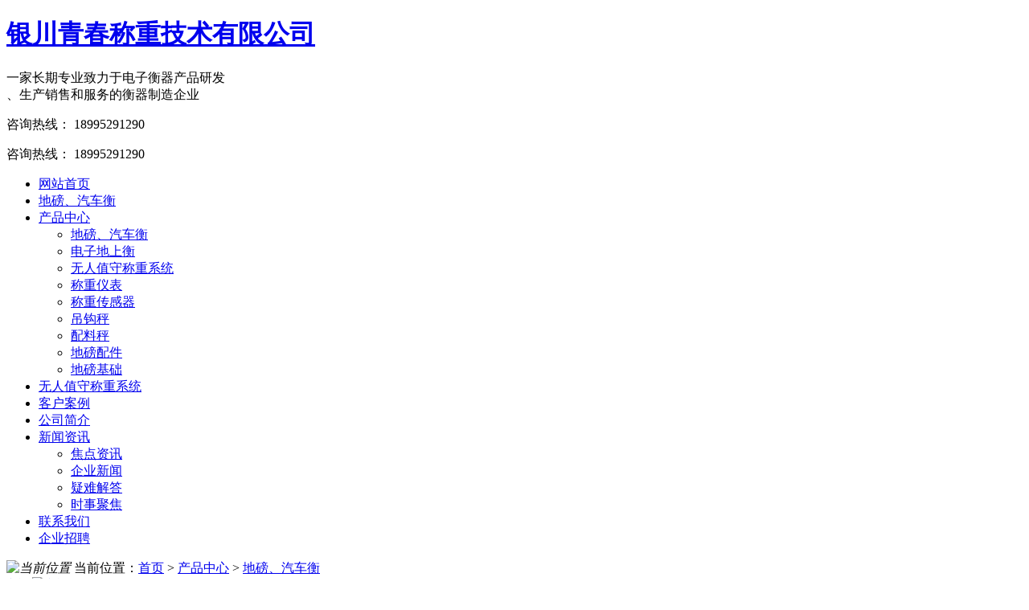

--- FILE ---
content_type: text/html
request_url: http://www.ycqccz.cn/article-49.html
body_size: 8369
content:
<!DOCTYPE html PUBLIC "-//W3C//DTD XHTML 1.0 Transitional//EN" "http://www.w3.org/TR/xhtml1/DTD/xhtml1-transitional.dtd">
<html xmlns="http://www.w3.org/1999/xhtml">
<head>
    <meta http-equiv="Content-Type" content="text/html; charset=utf-8" />
    <meta http-equiv="X-UA-Compatible" content="IE=edge,chrome=1" />
    <meta name="viewport" content="width=device-width, initial-scale=1">
    <title>宁夏地磅厂家直销_宁夏地磅安装公司_宁夏地磅价格-银川青春称重技术有限公司</title>
    <meta name="keywords" content="宁夏地磅,宁夏地磅厂家,宁夏地磅定制" />
    <meta name="description" content="宁夏地磅推荐银川青春称重技术有限公司严格按照**标准组织开发和生产,始终追求高标准,高起点,高质量,不断引进**的新技术和生产设备,使产品质量稳步提高.我们始终以诚信为基石,以品质为保障,以技术为先导来与国内外客户紧密合作,互惠互利,共创辉煌!" />
    <link rel="stylesheet" type="text/css" media="screen" href="/templates/pc_cn/css/bootstrap.min.css" />
    <link rel="stylesheet" type="text/css" media="screen" href="/templates/pc_cn/css/swiper-3.4.2.min.css" />
    <link href="/templates/pc_cn/css/css.css" rel="stylesheet" type="text/css" />
    <link rel="stylesheet" type="text/css" media="screen" href="/templates/pc_cn/css/common.css" />
    <meta name="baidu-site-verification" content="code-jdR17aGIOu">
<meta name="baidu-site-verification" content="codeva-1LuFjAh7iw">
</head>
<body>
 <!--header-->
<div class="H4Ig7cuby webq_top_1">
    <div class="H4Ig7cuby webq_top_2">
        <h1 class="H4Ig7cuby webq_top_logo1 left">
            <a href="/" title="银川青春称重技术有限公司">银川青春称重技术有限公司 </a>
        </h1>
        <div class="H4Ig7cuby webq_top_zhuy left">
            一家长期专业致力于电子衡器产品研发
            <br>
            、生产销售和服务的衡器制造企业
        </div>
        <div class="H4Ig7cuby webq_top_tel right">
            <i class="H4Ig7cuby left"></i>
            <div class="H4Ig7cuby web-tl left">
                <p>
                    咨询热线： <span>18995291290</span>
                </p>
            </div>
            <div class="H4Ig7cuby clear">
            </div>
        </div>
        <div class="H4Ig7cuby webq_top_tel right">
            <i class="H4Ig7cuby left"></i>
            <div class="H4Ig7cuby web-tl left">
                <p>
                    咨询热线： <span>18995291290</span>
                </p>
            </div>
            <div class="H4Ig7cuby clear">
            </div>
        </div>
        <div class="H4Ig7cuby clear">
        </div>
    </div>
    <!--nav-->
    <div class="H4Ig7cuby nav-box" id="fixedNav">
                <div class="H4Ig7cuby between">
            <ul class="H4Ig7cuby modern-menu theme1">
                <li class="H4Ig7cuby nav-li"><a href="/" title="网站首页"><span class="H4Ig7cuby nav-s">网站首页</span></a></li>
                                <li class="H4Ig7cuby nav-li"><a href="/article-49.html" title="地磅、汽车衡"><span class="H4Ig7cuby nav-s">地磅、汽车衡</span></a>
                    <ul>
                                            </ul>
                </li>
                                <li class="H4Ig7cuby nav-li"><a href="/article-48.html" title="产品中心"><span class="H4Ig7cuby nav-s">产品中心</span></a>
                    <ul>
                                                <li><a href="/article-49.html" title="地磅、汽车衡"><span>地磅、汽车衡</span></a>
                        </li>
                                                <li><a href="/article-47.html" title="电子地上衡"><span>电子地上衡</span></a>
                        </li>
                                                <li><a href="/article-50.html" title="无人值守称重系统"><span>无人值守称重系统</span></a>
                        </li>
                                                <li><a href="/article-511.html" title="称重仪表"><span>称重仪表</span></a>
                        </li>
                                                <li><a href="/article-14161.html" title="称重传感器"><span>称重传感器</span></a>
                        </li>
                                                <li><a href="/article-52.html" title="吊钩秤"><span>吊钩秤</span></a>
                        </li>
                                                <li><a href="/article-12046.html" title="配料秤"><span>配料秤</span></a>
                        </li>
                                                <li><a href="/article-51.html" title="地磅配件"><span>地磅配件</span></a>
                        </li>
                                                <li><a href="/article-99882.html" title="地磅基础"><span>地磅基础</span></a>
                        </li>
                                            </ul>
                </li>
                                <li class="H4Ig7cuby nav-li"><a href="/article-50.html" title="无人值守称重系统"><span class="H4Ig7cuby nav-s">无人值守称重系统</span></a>
                    <ul>
                                            </ul>
                </li>
                                <li class="H4Ig7cuby nav-li"><a href="/article-34.html" title="客户案例"><span class="H4Ig7cuby nav-s">客户案例</span></a>
                    <ul>
                                            </ul>
                </li>
                                <li class="H4Ig7cuby nav-li"><a href="/about-2.html" title="公司简介"><span class="H4Ig7cuby nav-s">公司简介</span></a>
                    <ul>
                                            </ul>
                </li>
                                <li class="H4Ig7cuby nav-li"><a href="/article-22.html" title="新闻资讯"><span class="H4Ig7cuby nav-s">新闻资讯</span></a>
                    <ul>
                                                <li><a href="/article-23.html" title="焦点资讯"><span>焦点资讯</span></a>
                        </li>
                                                <li><a href="/article-24.html" title="企业新闻"><span>企业新闻</span></a>
                        </li>
                                                <li><a href="/article-130.html" title="疑难解答"><span>疑难解答</span></a>
                        </li>
                                                <li><a href="/article-26.html" title="时事聚焦"><span>时事聚焦</span></a>
                        </li>
                                            </ul>
                </li>
                                <li class="H4Ig7cuby nav-li"><a href="/about-58.html" title="联系我们"><span class="H4Ig7cuby nav-s">联系我们</span></a>
                    <ul>
                                            </ul>
                </li>
                                <li class="H4Ig7cuby nav-li"><a href="/about-514.html" title="企业招聘"><span class="H4Ig7cuby nav-s">企业招聘</span></a>
                    <ul>
                                            </ul>
                </li>
                            </ul>
        </div>
    </div>
</div>
 <div class="H4Ig7cuby mbanner col-lg-12 col-md-12">
    <div class="H4Ig7cuby row">
                <img src="/upload/10340/200612/e5b3bd67ff421478e0d3690320681a9b@1920X320.jpg" alt="">
    </div>
</div>
    <div class="H4Ig7cuby clearboth">
    </div>
    <!-- caseMenu -->
    <div class="H4Ig7cuby caseMenu">
        <div class="H4Ig7cuby caseMenuTop">
            <div class="H4Ig7cuby container">
                <div class="H4Ig7cuby row">
                    <div class="H4Ig7cuby caseMenuL  col-xs-9 col-sm-9  col-md-9 col-lg-9 ">
                        <i>
                            <img src="/templates/pc_cn/img/locationIco.png" alt="当前位置"></i> 当前位置：<a href="/">首页</a>&nbsp;&gt;&nbsp;<a href="/article-48.html">产品中心</a>&nbsp;&gt;&nbsp;<a href="/article-49.html">地磅、汽车衡</a>
                    </div>
                    <div class="H4Ig7cuby caseMenuR col-xs-3 col-sm-3 col-md-3 col-lg-3">
                        <i class="H4Ig7cuby text-right"><a href="javascript:;" onclick="javascript :history.back(-1);">
                            返回<img src="/templates/pc_cn/img/ca1.png" alt="返回"></a></i>
                    </div>
                    <div class="H4Ig7cuby clearboth">
                    </div>
                </div>
            </div>
        </div>
        <div class="H4Ig7cuby caseMenuBottom">
            <div class="H4Ig7cuby container">
                <div class="H4Ig7cuby row">
                    <!-- 此处调用案例分类 -->
                    <div class="H4Ig7cuby caseTitleL col-xs-12 col-sm-12 col-md-12  col-lg-2">
                        <i>
                            <img src="/templates/pc_cn/img/caseIco2.png" alt="地磅、汽车衡"></i> 地磅、汽车衡
                    </div>
                    <div class="H4Ig7cuby caseTitleR col-xs-12 col-sm-12 col-md-12  col-lg-10">
                        <ul>
                        </ul>
                    </div>
                </div>
            </div>
        </div>
    </div>
    <div class="H4Ig7cuby clearboth">
    </div>
    <div class="H4Ig7cuby caseList">
        <div class="H4Ig7cuby container">
            <div class="H4Ig7cuby row">
                <ul>
                                        <li class="H4Ig7cuby col-xs-6 col-sm-6 col-md-4 col-lg-4 ">
                        <div class="H4Ig7cuby caseLdd">
                            <i><a href="/show-297.html" class="H4Ig7cuby caseListdd">
                                <img src="/upload/20250609/202506090246284670.jpg" alt="地磅生产车间" class="H4Ig7cuby caseImgList1"></a>
                                <div class="H4Ig7cuby caseListhide">
                                </div>
                                <a href="/show-297.html" class="H4Ig7cuby caseListBg"></a></i>
                            <div class="H4Ig7cuby caseText">
                                <a href="/show-297.html" class="H4Ig7cuby caseListTitle">地磅生产车间</a>
                                <div class="H4Ig7cuby caseLine">
                                </div>
                                <p>
                                    地磅是厂矿、商家等用于大宗货物计量的主要称重设备。地磅按秤体结构可分为工字钢地磅、T型梁地磅、槽钢地磅等，按传感器类型可分为数字式地磅、模拟式地磅</p>
                                <a href="/show-297.html" class="H4Ig7cuby caseMore">
                                    <img src="/templates/pc_cn/img/caseIco1.png" alt="详情"></a> <span class="H4Ig7cuby button_text_container">
                                    </span>
                            </div>
                        </div>
                    </li>
                                        <li class="H4Ig7cuby col-xs-6 col-sm-6 col-md-4 col-lg-4 ">
                        <div class="H4Ig7cuby caseLdd">
                            <i><a href="/show-295.html" class="H4Ig7cuby caseListdd">
                                <img src="/upload/20250609/202506090239247739.jpg" alt="地磅生产厂家" class="H4Ig7cuby caseImgList1"></a>
                                <div class="H4Ig7cuby caseListhide">
                                </div>
                                <a href="/show-295.html" class="H4Ig7cuby caseListBg"></a></i>
                            <div class="H4Ig7cuby caseText">
                                <a href="/show-295.html" class="H4Ig7cuby caseListTitle">地磅生产厂家</a>
                                <div class="H4Ig7cuby caseLine">
                                </div>
                                <p>
                                    地磅主要用途用于称量卡车、货车、集装箱等重载物体的重量，适用于货物称重、贸易结算、物流管理、工业生产计量等场景</p>
                                <a href="/show-295.html" class="H4Ig7cuby caseMore">
                                    <img src="/templates/pc_cn/img/caseIco1.png" alt="详情"></a> <span class="H4Ig7cuby button_text_container">
                                    </span>
                            </div>
                        </div>
                    </li>
                                        <li class="H4Ig7cuby col-xs-6 col-sm-6 col-md-4 col-lg-4 ">
                        <div class="H4Ig7cuby caseLdd">
                            <i><a href="/show-296.html" class="H4Ig7cuby caseListdd">
                                <img src="/upload/20250609/202506090244089988.jpg" alt="电子汽车衡生产厂家" class="H4Ig7cuby caseImgList1"></a>
                                <div class="H4Ig7cuby caseListhide">
                                </div>
                                <a href="/show-296.html" class="H4Ig7cuby caseListBg"></a></i>
                            <div class="H4Ig7cuby caseText">
                                <a href="/show-296.html" class="H4Ig7cuby caseListTitle">电子汽车衡生产厂家</a>
                                <div class="H4Ig7cuby caseLine">
                                </div>
                                <p>
                                    电子汽车衡采用电阻应变式传感器或电容式传感器，精度可达0.02%~0.1%FS（满量程误差），远超机械地磅 &#177;0.5% 的精度水平。例如，100 吨量程的电子汽车衡误差可控制在 20kg 以内，适用于贸易结算、精细化工等对重量敏感的场景</p>
                                <a href="/show-296.html" class="H4Ig7cuby caseMore">
                                    <img src="/templates/pc_cn/img/caseIco1.png" alt="详情"></a> <span class="H4Ig7cuby button_text_container">
                                    </span>
                            </div>
                        </div>
                    </li>
                                        <li class="H4Ig7cuby col-xs-6 col-sm-6 col-md-4 col-lg-4 ">
                        <div class="H4Ig7cuby caseLdd">
                            <i><a href="/show-294.html" class="H4Ig7cuby caseListdd">
                                <img src="/upload/20250609/202506090237099455.jpg" alt="地磅 电子汽车衡" class="H4Ig7cuby caseImgList1"></a>
                                <div class="H4Ig7cuby caseListhide">
                                </div>
                                <a href="/show-294.html" class="H4Ig7cuby caseListBg"></a></i>
                            <div class="H4Ig7cuby caseText">
                                <a href="/show-294.html" class="H4Ig7cuby caseListTitle">地磅 电子汽车衡</a>
                                <div class="H4Ig7cuby caseLine">
                                </div>
                                <p>
                                    电子汽车衡凭借其高精度、高效率、易操作等特点，成为现代工业和商业活动中不可或缺的称重设备，为货物计量和管理提供了重要的技术支持</p>
                                <a href="/show-294.html" class="H4Ig7cuby caseMore">
                                    <img src="/templates/pc_cn/img/caseIco1.png" alt="详情"></a> <span class="H4Ig7cuby button_text_container">
                                    </span>
                            </div>
                        </div>
                    </li>
                                        <li class="H4Ig7cuby col-xs-6 col-sm-6 col-md-4 col-lg-4 ">
                        <div class="H4Ig7cuby caseLdd">
                            <i><a href="/show-293.html" class="H4Ig7cuby caseListdd">
                                <img src="/upload/20250609/202506090232522266.jpg" alt="电子汽车衡生产销售" class="H4Ig7cuby caseImgList1"></a>
                                <div class="H4Ig7cuby caseListhide">
                                </div>
                                <a href="/show-293.html" class="H4Ig7cuby caseListBg"></a></i>
                            <div class="H4Ig7cuby caseText">
                                <a href="/show-293.html" class="H4Ig7cuby caseListTitle">电子汽车衡生产销售</a>
                                <div class="H4Ig7cuby caseLine">
                                </div>
                                <p>
                                    电子汽车衡俗称地磅，由称重台面、传感器、显示仪表、接线盒等部件组成，通过电子装置将车辆重量转换为数字信号并显示出来</p>
                                <a href="/show-293.html" class="H4Ig7cuby caseMore">
                                    <img src="/templates/pc_cn/img/caseIco1.png" alt="详情"></a> <span class="H4Ig7cuby button_text_container">
                                    </span>
                            </div>
                        </div>
                    </li>
                                        <li class="H4Ig7cuby col-xs-6 col-sm-6 col-md-4 col-lg-4 ">
                        <div class="H4Ig7cuby caseLdd">
                            <i><a href="/show-292.html" class="H4Ig7cuby caseListdd">
                                <img src="/upload/20250609/202506090228068765.jpg" alt="电子汽车衡" class="H4Ig7cuby caseImgList1"></a>
                                <div class="H4Ig7cuby caseListhide">
                                </div>
                                <a href="/show-292.html" class="H4Ig7cuby caseListBg"></a></i>
                            <div class="H4Ig7cuby caseText">
                                <a href="/show-292.html" class="H4Ig7cuby caseListTitle">电子汽车衡</a>
                                <div class="H4Ig7cuby caseLine">
                                </div>
                                <p>
                                    电子汽车衡是一种用于称量大型车辆及所载货物重量的电子衡器，在工业、商业等领域应用广泛</p>
                                <a href="/show-292.html" class="H4Ig7cuby caseMore">
                                    <img src="/templates/pc_cn/img/caseIco1.png" alt="详情"></a> <span class="H4Ig7cuby button_text_container">
                                    </span>
                            </div>
                        </div>
                    </li>
                                        <li class="H4Ig7cuby col-xs-6 col-sm-6 col-md-4 col-lg-4 ">
                        <div class="H4Ig7cuby caseLdd">
                            <i><a href="/show-298.html" class="H4Ig7cuby caseListdd">
                                <img src="/upload/20250609/202506090247544284.jpg" alt="地磅 电子汽车衡生产车间" class="H4Ig7cuby caseImgList1"></a>
                                <div class="H4Ig7cuby caseListhide">
                                </div>
                                <a href="/show-298.html" class="H4Ig7cuby caseListBg"></a></i>
                            <div class="H4Ig7cuby caseText">
                                <a href="/show-298.html" class="H4Ig7cuby caseListTitle">地磅 电子汽车衡生产车间</a>
                                <div class="H4Ig7cuby caseLine">
                                </div>
                                <p>
                                    地磅 电子汽车衡生产车间</p>
                                <a href="/show-298.html" class="H4Ig7cuby caseMore">
                                    <img src="/templates/pc_cn/img/caseIco1.png" alt="详情"></a> <span class="H4Ig7cuby button_text_container">
                                    </span>
                            </div>
                        </div>
                    </li>
                                        <li class="H4Ig7cuby col-xs-6 col-sm-6 col-md-4 col-lg-4 ">
                        <div class="H4Ig7cuby caseLdd">
                            <i><a href="/show-5.html" class="H4Ig7cuby caseListdd">
                                <img src="/upload/10340/200617/d3b0632a7807ea7b9d2ff62b59b0f5d4.jpg" alt="宁夏地磅厂家" class="H4Ig7cuby caseImgList1"></a>
                                <div class="H4Ig7cuby caseListhide">
                                </div>
                                <a href="/show-5.html" class="H4Ig7cuby caseListBg"></a></i>
                            <div class="H4Ig7cuby caseText">
                                <a href="/show-5.html" class="H4Ig7cuby caseListTitle">宁夏地磅厂家</a>
                                <div class="H4Ig7cuby caseLine">
                                </div>
                                <p>
                                    发展前景普通应用数字式地磅解决传输信号弱及干扰问题--数字化通讯：①模拟式传感器造成系统工作不稳定或计量准确性降低。而数字式传感器的输出信号均在3-4V左右，其抗干扰能力远大于模拟信号数百倍，②采用R...</p>
                                <a href="/show-5.html" class="H4Ig7cuby caseMore">
                                    <img src="/templates/pc_cn/img/caseIco1.png" alt="详情"></a> <span class="H4Ig7cuby button_text_container">
                                    </span>
                            </div>
                        </div>
                    </li>
                                        <li class="H4Ig7cuby col-xs-6 col-sm-6 col-md-4 col-lg-4 ">
                        <div class="H4Ig7cuby caseLdd">
                            <i><a href="/show-1.html" class="H4Ig7cuby caseListdd">
                                <img src="/upload/10340/210323/051045a99804e756db81cf439817d21c.jpg" alt="宁夏电子汽车衡120吨" class="H4Ig7cuby caseImgList1"></a>
                                <div class="H4Ig7cuby caseListhide">
                                </div>
                                <a href="/show-1.html" class="H4Ig7cuby caseListBg"></a></i>
                            <div class="H4Ig7cuby caseText">
                                <a href="/show-1.html" class="H4Ig7cuby caseListTitle">宁夏电子汽车衡120吨</a>
                                <div class="H4Ig7cuby caseLine">
                                </div>
                                <p>
                                    120t电子汽车衡是一款大型的电子地磅，一般用来称汽车或大型的货物120吨地磅功能介绍：1、电源电压与频率:220VAC（－15％～＋10％）,50HZ2％2、环境工作温度:秤台-30℃~...</p>
                                <a href="/show-1.html" class="H4Ig7cuby caseMore">
                                    <img src="/templates/pc_cn/img/caseIco1.png" alt="详情"></a> <span class="H4Ig7cuby button_text_container">
                                    </span>
                            </div>
                        </div>
                    </li>
                                        <li class="H4Ig7cuby col-xs-6 col-sm-6 col-md-4 col-lg-4 ">
                        <div class="H4Ig7cuby caseLdd">
                            <i><a href="/show-4.html" class="H4Ig7cuby caseListdd">
                                <img src="/upload/10340/200616/605b70a4571d7f7e652d5b1eaa34fb13.jpg" alt="定制钢包电子秤" class="H4Ig7cuby caseImgList1"></a>
                                <div class="H4Ig7cuby caseListhide">
                                </div>
                                <a href="/show-4.html" class="H4Ig7cuby caseListBg"></a></i>
                            <div class="H4Ig7cuby caseText">
                                <a href="/show-4.html" class="H4Ig7cuby caseListTitle">定制钢包电子秤</a>
                                <div class="H4Ig7cuby caseLine">
                                </div>
                                <p>
                                    数字式电子汽车衡的特点：智能化技术①防止利用简单电路改变称量信号和大小;②可根据指令更改传感器特性参数。③记忆能力免除了更换传感器后的校准问题。数字化校准技术①使衡器偏载(四角)校准一次自动完成;②使...</p>
                                <a href="/show-4.html" class="H4Ig7cuby caseMore">
                                    <img src="/templates/pc_cn/img/caseIco1.png" alt="详情"></a> <span class="H4Ig7cuby button_text_container">
                                    </span>
                            </div>
                        </div>
                    </li>
                                        <li class="H4Ig7cuby col-xs-6 col-sm-6 col-md-4 col-lg-4 ">
                        <div class="H4Ig7cuby caseLdd">
                            <i><a href="/show-3.html" class="H4Ig7cuby caseListdd">
                                <img src="/upload/10340/200616/721d97269917b135ed4dcb68ab7ef3a5.jpg" alt="成品地磅  宁夏磅秤维修" class="H4Ig7cuby caseImgList1"></a>
                                <div class="H4Ig7cuby caseListhide">
                                </div>
                                <a href="/show-3.html" class="H4Ig7cuby caseListBg"></a></i>
                            <div class="H4Ig7cuby caseText">
                                <a href="/show-3.html" class="H4Ig7cuby caseListTitle">成品地磅  宁夏磅秤维修</a>
                                <div class="H4Ig7cuby caseLine">
                                </div>
                                <p>
                                    地磅，英文为truck scales ，也被称为汽车衡，设置在地面上的大磅秤，通常用来称卡车的载货吨数。是厂矿、商家等用于大宗货物计量的主要称重设备。地磅按秤体结构可分为：工字钢地磅、T型梁地磅、L梁...</p>
                                <a href="/show-3.html" class="H4Ig7cuby caseMore">
                                    <img src="/templates/pc_cn/img/caseIco1.png" alt="详情"></a> <span class="H4Ig7cuby button_text_container">
                                    </span>
                            </div>
                        </div>
                    </li>
                                        <li class="H4Ig7cuby col-xs-6 col-sm-6 col-md-4 col-lg-4 ">
                        <div class="H4Ig7cuby caseLdd">
                            <i><a href="/show-2.html" class="H4Ig7cuby caseListdd">
                                <img src="/upload/10340/200616/06f59f167fbc57c74ad014828ca26b1c.jpg" alt="地磅销售公司" class="H4Ig7cuby caseImgList1"></a>
                                <div class="H4Ig7cuby caseListhide">
                                </div>
                                <a href="/show-2.html" class="H4Ig7cuby caseListBg"></a></i>
                            <div class="H4Ig7cuby caseText">
                                <a href="/show-2.html" class="H4Ig7cuby caseListTitle">地磅销售公司</a>
                                <div class="H4Ig7cuby caseLine">
                                </div>
                                <p>
                                    结构性能作为秤的必不可少的组成部分—秤台，选用的材料及性能将会直接影响到地磅的寿命，什么样的秤体才适合自己使用呢？这个问题已经成为选购地磅的关键因素之一。下面就以为例分析一下地磅秤体结构分类与性能：地...</p>
                                <a href="/show-2.html" class="H4Ig7cuby caseMore">
                                    <img src="/templates/pc_cn/img/caseIco1.png" alt="详情"></a> <span class="H4Ig7cuby button_text_container">
                                    </span>
                            </div>
                        </div>
                    </li>
                                    </ul>
                <div class="H4Ig7cuby clearboth">
                </div>
                <div class="H4Ig7cuby text-center">
                    <ul class="H4Ig7cuby pagination">
                        <div class="H4Ig7cuby black"><span class="H4Ig7cuby disabled">« 上一页</span><span class="H4Ig7cuby current">1</span><a href="/article49_1.html">2</a><a href="/article49_1.html">下一页 »</a></div>
                    </ul>
                </div>
            </div>
        </div>
    </div>
    <div class="H4Ig7cuby SeoTime" style="display: none;">
    </div>
    <script src="/templates/pc_cn/js/n/jquery.min.js"></script>
    <script src="/templates/pc_cn/js/n/bootstrap.min.js"></script>
    <script src="/templates/pc_cn/js/n/swiper-3.4.2.min.js"></script>
    <script src="/templates/pc_cn/js/n/rem.min.js"></script>
    <!--foot-->
<div class="H4Ig7cuby foot-box">
    <div class="H4Ig7cuby foot">
        <div class="H4Ig7cuby between">
            <div class="H4Ig7cuby footL left">
                <div class="H4Ig7cuby foot-img">
                    <ul>
                        <li>
                            <img src="/upload/10340/200616/d5eb49bd3c9c94991a9548a94b617070@752X712.jpg" alt="二维码"></li>
                    </ul>
                    <div class="H4Ig7cuby clear">
                    </div>
                </div>
                <p>
                    电话：18995291290 &nbsp;&nbsp; 座机：</p>
                <div class="H4Ig7cuby topxunpan">
                    <div class="H4Ig7cuby clear">
                        <div class="H4Ig7cuby xp" id="xunpanText" data-tiptitle="请您登录网站后台查看！">
                            您暂无未读询盘信息!
                            <div id="xunpantip">
                            </div>
                        </div>
                    </div>
                </div>
                <a href="#wjdh-message" title="在线留言+" class="H4Ig7cuby foot-a one">在线留言+</a>
            </div>
            <div class="H4Ig7cuby foot-nav right">
                <ul>
                    <li>                        <p>
                            产品中心</p>
                        <i>PRODUCT</i> <a href="/article-49.html" title="地磅、汽车衡">
                            地磅、汽车衡</a>  <a href="/article-47.html" title="电子地上衡">
                            电子地上衡</a>  <a href="/article-50.html" title="无人值守称重系统">
                            无人值守称重系统</a>  <a href="/article-511.html" title="称重仪表">
                            称重仪表</a>  </li>
                    <li>                        <p>
                            直通车</p>
                        <i>THROUGH</i>  <a href="http://www.ycqccz.cn/article-49.html" title="宁夏电子汽车衡">
                            宁夏电子汽车衡</a>  <a href="http://www.ycqccz.cn/article-50.html" title="宁夏无人值守称重系统">
                            宁夏无人值守称重系统</a>  <a href="http://www.ycqccz.cn/article-48.html" title="宁夏衡器">
                            宁夏衡器</a>  <a href="http://www.ycqccz.cn/article-34.html" title="宁夏地磅">
                            宁夏地磅</a>  </li>
                    <li>                        <p>
                            新闻资讯</p>
                        <i>INFORMATION</i>  <a href="/article-23.html" title="焦点资讯">
                            焦点资讯</a>  <a href="/article-24.html" title="企业新闻">
                            企业新闻</a>  <a href="/article-130.html" title="疑难解答">
                            疑难解答</a>  <a href="/article-26.html" title="时事聚焦">
                            时事聚焦</a>  </li>
                    <li>                        <p>
                            关于我们</p>
                        <i>ABOUT</i>  <a href="/about-2.html" title="公司简介">
                            公司简介</a>  <a href="/article-28.html" title="荣誉资质">
                            荣誉资质</a>  </li>
                </ul>
                <div class="H4Ig7cuby clear">
                </div>
            </div>
            <div class="H4Ig7cuby clear">
            </div>
        </div>
    </div>
    <div class="H4Ig7cuby copy">
        <div class="H4Ig7cuby between">
            <p class="H4Ig7cuby left">
                Copyright&nbsp;&copy;&nbsp;技术支持：尚来网络15595582972&nbsp;&nbsp;版权所有&nbsp;&nbsp;<a href="https://beian.miit.gov.cn/" title="宁ICP备20000855号" target="_blank"  rel="nofollow">宁ICP备20000855号</a>&nbsp;&nbsp;<a
                    href="JavaScript:;" title="城市分站">城市分站</a>:&nbsp;&nbsp;<a href="/city_shizuishan.html" title="石嘴山" class="H4Ig7cuby wjdh_city">石嘴山</a>&nbsp;&nbsp;<a href="/city_zhongwei.html" title="中卫" class="H4Ig7cuby wjdh_city">中卫</a>&nbsp;&nbsp;<a href="/city_yinchuan.html" title="银川" class="H4Ig7cuby wjdh_city">银川</a>&nbsp;&nbsp;<a href="/city_ningxia.html" title="宁夏" class="H4Ig7cuby wjdh_city">宁夏</a>
            </p>
            <p class="H4Ig7cuby right">
                技术支持：<a href="" target="_blank">银川尚来网络</a>&nbsp; &nbsp;<a href="/sitemap.html" title="网站地图">网站地图</a>&nbsp;&nbsp;<a
                    href="/rss.xml" title="RSS">RSS </a>&nbsp;&nbsp;<a href="/sitemap.xml" title="XML">XML
                    </a>&nbsp;&nbsp;
            </p>
            <div class="H4Ig7cuby clear">
            </div>
        </div>
    </div>
</div>
<!--全局使用js，请放于footer-->
<script src="/templates/pc_cn/js/n/base.js" type="text/javascript" charset="utf-8"></script>
    <!--全局使用js，请放于footer-->
    <script src="/templates/pc_cn/js/nav.js"></script>
      <script src="/templates/pc_cn/js/n/color.js?color=#15569d&rgba=21,86,157"></script>
    <script src="/templates/pc_cn/js/n/base.js" type="text/javascript" charset="utf-8"></script>
    <script src="/templates/pc_cn/js/n/common.js"></script>
<script src="/templates/pc_cn/js/messageLeft.js"></script><script src="/templates/pc_cn/js/kefu.js?color=15569d"></script></body>
</html>
